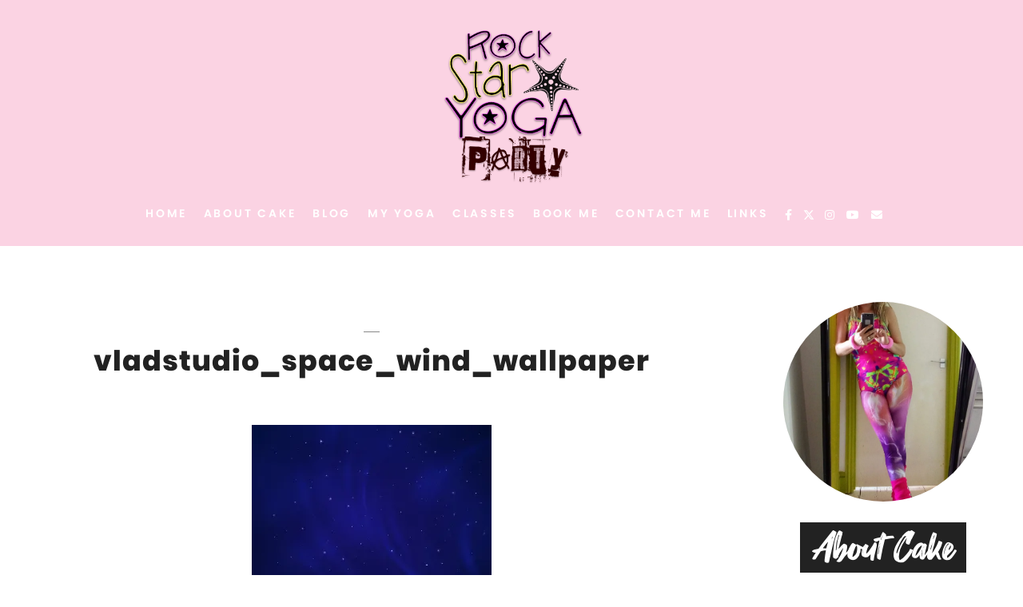

--- FILE ---
content_type: text/html; charset=UTF-8
request_url: https://yogi.party/vladstudio_space_wind_wallpaper/
body_size: 17570
content:
<!doctype html>
<html 
lang="en-GB"> 
<head>
	<meta charset="UTF-8">
	<meta name="viewport" content="width=device-width, initial-scale=1">
	<link rel="profile" href="https://gmpg.org/xfn/11">


<link rel="preload" href="https://yogi.party/wp-content/themes/honey-glow-block/fonts/Poppins/Poppins-Light.woff" as="font" type="font/woff2" crossorigin="anonymous"><link rel="preload" href="https://yogi.party/wp-content/themes/honey-glow-block/fonts/Poppins/Poppins-SemiBold.woff" as="font" type="font/woff2" crossorigin="anonymous"><link rel="preload" href="https://yogi.party/wp-content/themes/honey-glow-block/fonts/Fontjek/Fontjek-RVJ6.woff" as="font" type="font/woff2" crossorigin="anonymous"><title>vladstudio_space_wind_wallpaper &#8211; Yogi Party</title>
<meta name='robots' content='max-image-preview:large' />
<link rel='dns-prefetch' href='//secure.gravatar.com' />
<link rel='dns-prefetch' href='//stats.wp.com' />
<link rel='dns-prefetch' href='//use.fontawesome.com' />
<link rel='dns-prefetch' href='//hcaptcha.com' />
<link rel='dns-prefetch' href='//jetpack.wordpress.com' />
<link rel='dns-prefetch' href='//s0.wp.com' />
<link rel='dns-prefetch' href='//public-api.wordpress.com' />
<link rel='dns-prefetch' href='//0.gravatar.com' />
<link rel='dns-prefetch' href='//1.gravatar.com' />
<link rel='dns-prefetch' href='//2.gravatar.com' />
<link rel='preconnect' href='//i0.wp.com' />
<link rel='preconnect' href='//c0.wp.com' />
<link rel="alternate" type="application/rss+xml" title="Yogi Party &raquo; Feed" href="https://yogi.party/feed/" />
<link rel="alternate" type="application/rss+xml" title="Yogi Party &raquo; Comments Feed" href="https://yogi.party/comments/feed/" />
<link rel="alternate" title="oEmbed (JSON)" type="application/json+oembed" href="https://yogi.party/wp-json/oembed/1.0/embed?url=https%3A%2F%2Fyogi.party%2Fvladstudio_space_wind_wallpaper%2F" />
<link rel="alternate" title="oEmbed (XML)" type="text/xml+oembed" href="https://yogi.party/wp-json/oembed/1.0/embed?url=https%3A%2F%2Fyogi.party%2Fvladstudio_space_wind_wallpaper%2F&#038;format=xml" />
<style id='wp-img-auto-sizes-contain-inline-css' type='text/css'>
img:is([sizes=auto i],[sizes^="auto," i]){contain-intrinsic-size:3000px 1500px}
/*# sourceURL=wp-img-auto-sizes-contain-inline-css */
</style>
<style id='wp-emoji-styles-inline-css' type='text/css'>

	img.wp-smiley, img.emoji {
		display: inline !important;
		border: none !important;
		box-shadow: none !important;
		height: 1em !important;
		width: 1em !important;
		margin: 0 0.07em !important;
		vertical-align: -0.1em !important;
		background: none !important;
		padding: 0 !important;
	}
/*# sourceURL=wp-emoji-styles-inline-css */
</style>
<link rel='stylesheet' id='wp-block-library-css' href='https://c0.wp.com/c/6.9/wp-includes/css/dist/block-library/style.min.css' type='text/css' media='all' />
<style id='wp-block-group-inline-css' type='text/css'>
.wp-block-group{box-sizing:border-box}:where(.wp-block-group.wp-block-group-is-layout-constrained){position:relative}
/*# sourceURL=https://c0.wp.com/c/6.9/wp-includes/blocks/group/style.min.css */
</style>
<style id='wp-block-group-theme-inline-css' type='text/css'>
:where(.wp-block-group.has-background){padding:1.25em 2.375em}
/*# sourceURL=https://c0.wp.com/c/6.9/wp-includes/blocks/group/theme.min.css */
</style>
<style id='wp-block-quote-inline-css' type='text/css'>
.wp-block-quote{box-sizing:border-box;overflow-wrap:break-word}.wp-block-quote.is-large:where(:not(.is-style-plain)),.wp-block-quote.is-style-large:where(:not(.is-style-plain)){margin-bottom:1em;padding:0 1em}.wp-block-quote.is-large:where(:not(.is-style-plain)) p,.wp-block-quote.is-style-large:where(:not(.is-style-plain)) p{font-size:1.5em;font-style:italic;line-height:1.6}.wp-block-quote.is-large:where(:not(.is-style-plain)) cite,.wp-block-quote.is-large:where(:not(.is-style-plain)) footer,.wp-block-quote.is-style-large:where(:not(.is-style-plain)) cite,.wp-block-quote.is-style-large:where(:not(.is-style-plain)) footer{font-size:1.125em;text-align:right}.wp-block-quote>cite{display:block}
/*# sourceURL=https://c0.wp.com/c/6.9/wp-includes/blocks/quote/style.min.css */
</style>
<style id='wp-block-quote-theme-inline-css' type='text/css'>
.wp-block-quote{border-left:.25em solid;margin:0 0 1.75em;padding-left:1em}.wp-block-quote cite,.wp-block-quote footer{color:currentColor;font-size:.8125em;font-style:normal;position:relative}.wp-block-quote:where(.has-text-align-right){border-left:none;border-right:.25em solid;padding-left:0;padding-right:1em}.wp-block-quote:where(.has-text-align-center){border:none;padding-left:0}.wp-block-quote.is-large,.wp-block-quote.is-style-large,.wp-block-quote:where(.is-style-plain){border:none}
/*# sourceURL=https://c0.wp.com/c/6.9/wp-includes/blocks/quote/theme.min.css */
</style>
<style id='global-styles-inline-css' type='text/css'>
:root{--wp--preset--aspect-ratio--square: 1;--wp--preset--aspect-ratio--4-3: 4/3;--wp--preset--aspect-ratio--3-4: 3/4;--wp--preset--aspect-ratio--3-2: 3/2;--wp--preset--aspect-ratio--2-3: 2/3;--wp--preset--aspect-ratio--16-9: 16/9;--wp--preset--aspect-ratio--9-16: 9/16;--wp--preset--color--black: #000000;--wp--preset--color--cyan-bluish-gray: #abb8c3;--wp--preset--color--white: #ffffff;--wp--preset--color--pale-pink: #f78da7;--wp--preset--color--vivid-red: #cf2e2e;--wp--preset--color--luminous-vivid-orange: #ff6900;--wp--preset--color--luminous-vivid-amber: #fcb900;--wp--preset--color--light-green-cyan: #7bdcb5;--wp--preset--color--vivid-green-cyan: #00d084;--wp--preset--color--pale-cyan-blue: #8ed1fc;--wp--preset--color--vivid-cyan-blue: #0693e3;--wp--preset--color--vivid-purple: #9b51e0;--wp--preset--color--theme-pink: var(--primary-color, #F481B2);--wp--preset--color--theme-light-pink: var(--header-color, #fbd3e3);--wp--preset--color--theme-green: var(--accent-color, #719D7C);--wp--preset--color--theme-yellow: #F4CC58;--wp--preset--color--theme-black: #222;--wp--preset--color--theme-gray: #EEE;--wp--preset--gradient--vivid-cyan-blue-to-vivid-purple: linear-gradient(135deg,rgb(6,147,227) 0%,rgb(155,81,224) 100%);--wp--preset--gradient--light-green-cyan-to-vivid-green-cyan: linear-gradient(135deg,rgb(122,220,180) 0%,rgb(0,208,130) 100%);--wp--preset--gradient--luminous-vivid-amber-to-luminous-vivid-orange: linear-gradient(135deg,rgb(252,185,0) 0%,rgb(255,105,0) 100%);--wp--preset--gradient--luminous-vivid-orange-to-vivid-red: linear-gradient(135deg,rgb(255,105,0) 0%,rgb(207,46,46) 100%);--wp--preset--gradient--very-light-gray-to-cyan-bluish-gray: linear-gradient(135deg,rgb(238,238,238) 0%,rgb(169,184,195) 100%);--wp--preset--gradient--cool-to-warm-spectrum: linear-gradient(135deg,rgb(74,234,220) 0%,rgb(151,120,209) 20%,rgb(207,42,186) 40%,rgb(238,44,130) 60%,rgb(251,105,98) 80%,rgb(254,248,76) 100%);--wp--preset--gradient--blush-light-purple: linear-gradient(135deg,rgb(255,206,236) 0%,rgb(152,150,240) 100%);--wp--preset--gradient--blush-bordeaux: linear-gradient(135deg,rgb(254,205,165) 0%,rgb(254,45,45) 50%,rgb(107,0,62) 100%);--wp--preset--gradient--luminous-dusk: linear-gradient(135deg,rgb(255,203,112) 0%,rgb(199,81,192) 50%,rgb(65,88,208) 100%);--wp--preset--gradient--pale-ocean: linear-gradient(135deg,rgb(255,245,203) 0%,rgb(182,227,212) 50%,rgb(51,167,181) 100%);--wp--preset--gradient--electric-grass: linear-gradient(135deg,rgb(202,248,128) 0%,rgb(113,206,126) 100%);--wp--preset--gradient--midnight: linear-gradient(135deg,rgb(2,3,129) 0%,rgb(40,116,252) 100%);--wp--preset--gradient--half-pink: linear-gradient(180deg,var(--primary-color, #F481B2) 50%,#FFF 50%);--wp--preset--gradient--half-light-pink: linear-gradient(180deg,var(--header-color, #fbd3e3) 50%,#FFF 50%);--wp--preset--gradient--half-green: linear-gradient(180deg,var(--accent-color, #719D7C) 50%,#FFF 50%);--wp--preset--gradient--half-yellow: linear-gradient(180deg,#F4CC58 50%,#FFF 50%);--wp--preset--gradient--half-gray: linear-gradient(180deg,#EEE 50%,#FFF 50%);--wp--preset--gradient--bottom-half-gray: linear-gradient(180deg,#FFF 50%,#EEE 50%);--wp--preset--gradient--bottom-half-yellow: linear-gradient(180deg,#FFF 50%,#F4CC58 50%);--wp--preset--gradient--bottom-half-green: linear-gradient(180deg,#FFF 50%,var(--accent-color, #719D7C) 50%);--wp--preset--gradient--bottom-half-light-pink: linear-gradient(180deg,#FFF 50%,var(--header-color, #fbd3e3) 50%);--wp--preset--gradient--bottom-half-pink: linear-gradient(180deg,#FFF 50%,var(--primary-color, #F481B2) 50%);--wp--preset--gradient--left-gray: linear-gradient(90deg,#EEE 33%,#FFF 33%);--wp--preset--gradient--right-gray: linear-gradient(90deg,#FFF 33%,#EEE 33%);--wp--preset--gradient--left-yellow: linear-gradient(90deg,#F4CC58 33%,#FFF 33%);--wp--preset--gradient--right-yellow: linear-gradient(90deg,#FFF 33%,#F4CC58 33%);--wp--preset--gradient--left-green: linear-gradient(90deg,var(--accent-color) 33%,#FFF 33%);--wp--preset--gradient--right-green: linear-gradient(90deg,#FFF 33%,var(--accent-color, #719D7C) 33%);--wp--preset--gradient--left-pink: linear-gradient(90deg,var(--primary-color, #F481B2) 33%,#FFF 33%);--wp--preset--gradient--right-pink: linear-gradient(90deg,#FFF 33%,var(--primary-color, #F481B2) 33%);--wp--preset--gradient--left-light-pink: linear-gradient(90deg,var(--header-color, #fbd3e3) 33%,#FFF 33%);--wp--preset--gradient--right-light-pink: linear-gradient(90deg,#FFF 33%,var(--header-color, #fbd3e3) 33%);--wp--preset--font-size--small: 13px;--wp--preset--font-size--medium: 20px;--wp--preset--font-size--large: 36px;--wp--preset--font-size--x-large: 42px;--wp--preset--spacing--20: 0.44rem;--wp--preset--spacing--30: 0.67rem;--wp--preset--spacing--40: 1rem;--wp--preset--spacing--50: 1.5rem;--wp--preset--spacing--60: 2.25rem;--wp--preset--spacing--70: 3.38rem;--wp--preset--spacing--80: 5.06rem;--wp--preset--shadow--natural: 6px 6px 9px rgba(0, 0, 0, 0.2);--wp--preset--shadow--deep: 12px 12px 50px rgba(0, 0, 0, 0.4);--wp--preset--shadow--sharp: 6px 6px 0px rgba(0, 0, 0, 0.2);--wp--preset--shadow--outlined: 6px 6px 0px -3px rgb(255, 255, 255), 6px 6px rgb(0, 0, 0);--wp--preset--shadow--crisp: 6px 6px 0px rgb(0, 0, 0);}:root { --wp--style--global--content-size: 1000px;--wp--style--global--wide-size: 1000px; }:where(body) { margin: 0; }.wp-site-blocks > .alignleft { float: left; margin-right: 2em; }.wp-site-blocks > .alignright { float: right; margin-left: 2em; }.wp-site-blocks > .aligncenter { justify-content: center; margin-left: auto; margin-right: auto; }:where(.wp-site-blocks) > * { margin-block-start: 24px; margin-block-end: 0; }:where(.wp-site-blocks) > :first-child { margin-block-start: 0; }:where(.wp-site-blocks) > :last-child { margin-block-end: 0; }:root { --wp--style--block-gap: 24px; }:root :where(.is-layout-flow) > :first-child{margin-block-start: 0;}:root :where(.is-layout-flow) > :last-child{margin-block-end: 0;}:root :where(.is-layout-flow) > *{margin-block-start: 24px;margin-block-end: 0;}:root :where(.is-layout-constrained) > :first-child{margin-block-start: 0;}:root :where(.is-layout-constrained) > :last-child{margin-block-end: 0;}:root :where(.is-layout-constrained) > *{margin-block-start: 24px;margin-block-end: 0;}:root :where(.is-layout-flex){gap: 24px;}:root :where(.is-layout-grid){gap: 24px;}.is-layout-flow > .alignleft{float: left;margin-inline-start: 0;margin-inline-end: 2em;}.is-layout-flow > .alignright{float: right;margin-inline-start: 2em;margin-inline-end: 0;}.is-layout-flow > .aligncenter{margin-left: auto !important;margin-right: auto !important;}.is-layout-constrained > .alignleft{float: left;margin-inline-start: 0;margin-inline-end: 2em;}.is-layout-constrained > .alignright{float: right;margin-inline-start: 2em;margin-inline-end: 0;}.is-layout-constrained > .aligncenter{margin-left: auto !important;margin-right: auto !important;}.is-layout-constrained > :where(:not(.alignleft):not(.alignright):not(.alignfull)){max-width: var(--wp--style--global--content-size);margin-left: auto !important;margin-right: auto !important;}.is-layout-constrained > .alignwide{max-width: var(--wp--style--global--wide-size);}body .is-layout-flex{display: flex;}.is-layout-flex{flex-wrap: wrap;align-items: center;}.is-layout-flex > :is(*, div){margin: 0;}body .is-layout-grid{display: grid;}.is-layout-grid > :is(*, div){margin: 0;}body{padding-top: 0px;padding-right: 0px;padding-bottom: 0px;padding-left: 0px;}a:where(:not(.wp-element-button)){text-decoration: underline;}:root :where(.wp-element-button, .wp-block-button__link){background-color: #32373c;border-width: 0;color: #fff;font-family: inherit;font-size: inherit;font-style: inherit;font-weight: inherit;letter-spacing: inherit;line-height: inherit;padding-top: calc(0.667em + 2px);padding-right: calc(1.333em + 2px);padding-bottom: calc(0.667em + 2px);padding-left: calc(1.333em + 2px);text-decoration: none;text-transform: inherit;}.has-black-color{color: var(--wp--preset--color--black) !important;}.has-cyan-bluish-gray-color{color: var(--wp--preset--color--cyan-bluish-gray) !important;}.has-white-color{color: var(--wp--preset--color--white) !important;}.has-pale-pink-color{color: var(--wp--preset--color--pale-pink) !important;}.has-vivid-red-color{color: var(--wp--preset--color--vivid-red) !important;}.has-luminous-vivid-orange-color{color: var(--wp--preset--color--luminous-vivid-orange) !important;}.has-luminous-vivid-amber-color{color: var(--wp--preset--color--luminous-vivid-amber) !important;}.has-light-green-cyan-color{color: var(--wp--preset--color--light-green-cyan) !important;}.has-vivid-green-cyan-color{color: var(--wp--preset--color--vivid-green-cyan) !important;}.has-pale-cyan-blue-color{color: var(--wp--preset--color--pale-cyan-blue) !important;}.has-vivid-cyan-blue-color{color: var(--wp--preset--color--vivid-cyan-blue) !important;}.has-vivid-purple-color{color: var(--wp--preset--color--vivid-purple) !important;}.has-theme-pink-color{color: var(--wp--preset--color--theme-pink) !important;}.has-theme-light-pink-color{color: var(--wp--preset--color--theme-light-pink) !important;}.has-theme-green-color{color: var(--wp--preset--color--theme-green) !important;}.has-theme-yellow-color{color: var(--wp--preset--color--theme-yellow) !important;}.has-theme-black-color{color: var(--wp--preset--color--theme-black) !important;}.has-theme-gray-color{color: var(--wp--preset--color--theme-gray) !important;}.has-black-background-color{background-color: var(--wp--preset--color--black) !important;}.has-cyan-bluish-gray-background-color{background-color: var(--wp--preset--color--cyan-bluish-gray) !important;}.has-white-background-color{background-color: var(--wp--preset--color--white) !important;}.has-pale-pink-background-color{background-color: var(--wp--preset--color--pale-pink) !important;}.has-vivid-red-background-color{background-color: var(--wp--preset--color--vivid-red) !important;}.has-luminous-vivid-orange-background-color{background-color: var(--wp--preset--color--luminous-vivid-orange) !important;}.has-luminous-vivid-amber-background-color{background-color: var(--wp--preset--color--luminous-vivid-amber) !important;}.has-light-green-cyan-background-color{background-color: var(--wp--preset--color--light-green-cyan) !important;}.has-vivid-green-cyan-background-color{background-color: var(--wp--preset--color--vivid-green-cyan) !important;}.has-pale-cyan-blue-background-color{background-color: var(--wp--preset--color--pale-cyan-blue) !important;}.has-vivid-cyan-blue-background-color{background-color: var(--wp--preset--color--vivid-cyan-blue) !important;}.has-vivid-purple-background-color{background-color: var(--wp--preset--color--vivid-purple) !important;}.has-theme-pink-background-color{background-color: var(--wp--preset--color--theme-pink) !important;}.has-theme-light-pink-background-color{background-color: var(--wp--preset--color--theme-light-pink) !important;}.has-theme-green-background-color{background-color: var(--wp--preset--color--theme-green) !important;}.has-theme-yellow-background-color{background-color: var(--wp--preset--color--theme-yellow) !important;}.has-theme-black-background-color{background-color: var(--wp--preset--color--theme-black) !important;}.has-theme-gray-background-color{background-color: var(--wp--preset--color--theme-gray) !important;}.has-black-border-color{border-color: var(--wp--preset--color--black) !important;}.has-cyan-bluish-gray-border-color{border-color: var(--wp--preset--color--cyan-bluish-gray) !important;}.has-white-border-color{border-color: var(--wp--preset--color--white) !important;}.has-pale-pink-border-color{border-color: var(--wp--preset--color--pale-pink) !important;}.has-vivid-red-border-color{border-color: var(--wp--preset--color--vivid-red) !important;}.has-luminous-vivid-orange-border-color{border-color: var(--wp--preset--color--luminous-vivid-orange) !important;}.has-luminous-vivid-amber-border-color{border-color: var(--wp--preset--color--luminous-vivid-amber) !important;}.has-light-green-cyan-border-color{border-color: var(--wp--preset--color--light-green-cyan) !important;}.has-vivid-green-cyan-border-color{border-color: var(--wp--preset--color--vivid-green-cyan) !important;}.has-pale-cyan-blue-border-color{border-color: var(--wp--preset--color--pale-cyan-blue) !important;}.has-vivid-cyan-blue-border-color{border-color: var(--wp--preset--color--vivid-cyan-blue) !important;}.has-vivid-purple-border-color{border-color: var(--wp--preset--color--vivid-purple) !important;}.has-theme-pink-border-color{border-color: var(--wp--preset--color--theme-pink) !important;}.has-theme-light-pink-border-color{border-color: var(--wp--preset--color--theme-light-pink) !important;}.has-theme-green-border-color{border-color: var(--wp--preset--color--theme-green) !important;}.has-theme-yellow-border-color{border-color: var(--wp--preset--color--theme-yellow) !important;}.has-theme-black-border-color{border-color: var(--wp--preset--color--theme-black) !important;}.has-theme-gray-border-color{border-color: var(--wp--preset--color--theme-gray) !important;}.has-vivid-cyan-blue-to-vivid-purple-gradient-background{background: var(--wp--preset--gradient--vivid-cyan-blue-to-vivid-purple) !important;}.has-light-green-cyan-to-vivid-green-cyan-gradient-background{background: var(--wp--preset--gradient--light-green-cyan-to-vivid-green-cyan) !important;}.has-luminous-vivid-amber-to-luminous-vivid-orange-gradient-background{background: var(--wp--preset--gradient--luminous-vivid-amber-to-luminous-vivid-orange) !important;}.has-luminous-vivid-orange-to-vivid-red-gradient-background{background: var(--wp--preset--gradient--luminous-vivid-orange-to-vivid-red) !important;}.has-very-light-gray-to-cyan-bluish-gray-gradient-background{background: var(--wp--preset--gradient--very-light-gray-to-cyan-bluish-gray) !important;}.has-cool-to-warm-spectrum-gradient-background{background: var(--wp--preset--gradient--cool-to-warm-spectrum) !important;}.has-blush-light-purple-gradient-background{background: var(--wp--preset--gradient--blush-light-purple) !important;}.has-blush-bordeaux-gradient-background{background: var(--wp--preset--gradient--blush-bordeaux) !important;}.has-luminous-dusk-gradient-background{background: var(--wp--preset--gradient--luminous-dusk) !important;}.has-pale-ocean-gradient-background{background: var(--wp--preset--gradient--pale-ocean) !important;}.has-electric-grass-gradient-background{background: var(--wp--preset--gradient--electric-grass) !important;}.has-midnight-gradient-background{background: var(--wp--preset--gradient--midnight) !important;}.has-half-pink-gradient-background{background: var(--wp--preset--gradient--half-pink) !important;}.has-half-light-pink-gradient-background{background: var(--wp--preset--gradient--half-light-pink) !important;}.has-half-green-gradient-background{background: var(--wp--preset--gradient--half-green) !important;}.has-half-yellow-gradient-background{background: var(--wp--preset--gradient--half-yellow) !important;}.has-half-gray-gradient-background{background: var(--wp--preset--gradient--half-gray) !important;}.has-bottom-half-gray-gradient-background{background: var(--wp--preset--gradient--bottom-half-gray) !important;}.has-bottom-half-yellow-gradient-background{background: var(--wp--preset--gradient--bottom-half-yellow) !important;}.has-bottom-half-green-gradient-background{background: var(--wp--preset--gradient--bottom-half-green) !important;}.has-bottom-half-light-pink-gradient-background{background: var(--wp--preset--gradient--bottom-half-light-pink) !important;}.has-bottom-half-pink-gradient-background{background: var(--wp--preset--gradient--bottom-half-pink) !important;}.has-left-gray-gradient-background{background: var(--wp--preset--gradient--left-gray) !important;}.has-right-gray-gradient-background{background: var(--wp--preset--gradient--right-gray) !important;}.has-left-yellow-gradient-background{background: var(--wp--preset--gradient--left-yellow) !important;}.has-right-yellow-gradient-background{background: var(--wp--preset--gradient--right-yellow) !important;}.has-left-green-gradient-background{background: var(--wp--preset--gradient--left-green) !important;}.has-right-green-gradient-background{background: var(--wp--preset--gradient--right-green) !important;}.has-left-pink-gradient-background{background: var(--wp--preset--gradient--left-pink) !important;}.has-right-pink-gradient-background{background: var(--wp--preset--gradient--right-pink) !important;}.has-left-light-pink-gradient-background{background: var(--wp--preset--gradient--left-light-pink) !important;}.has-right-light-pink-gradient-background{background: var(--wp--preset--gradient--right-light-pink) !important;}.has-small-font-size{font-size: var(--wp--preset--font-size--small) !important;}.has-medium-font-size{font-size: var(--wp--preset--font-size--medium) !important;}.has-large-font-size{font-size: var(--wp--preset--font-size--large) !important;}.has-x-large-font-size{font-size: var(--wp--preset--font-size--x-large) !important;}
/*# sourceURL=global-styles-inline-css */
</style>

<style id='font-awesome-svg-styles-default-inline-css' type='text/css'>
.svg-inline--fa {
  display: inline-block;
  height: 1em;
  overflow: visible;
  vertical-align: -.125em;
}
/*# sourceURL=font-awesome-svg-styles-default-inline-css */
</style>
<link rel='stylesheet' id='font-awesome-svg-styles-css' href='https://yogi.party/wp-content/uploads/font-awesome/v5.15.4/css/svg-with-js.css' type='text/css' media='all' />
<style id='font-awesome-svg-styles-inline-css' type='text/css'>
   .wp-block-font-awesome-icon svg::before,
   .wp-rich-text-font-awesome-icon svg::before {content: unset;}
/*# sourceURL=font-awesome-svg-styles-inline-css */
</style>
<link rel='stylesheet' id='menu-image-css' href='https://yogi.party/wp-content/plugins/menu-image/includes/css/menu-image.css?ver=3.13' type='text/css' media='all' />
<link rel='stylesheet' id='dashicons-css' href='https://c0.wp.com/c/6.9/wp-includes/css/dashicons.min.css' type='text/css' media='all' />
<link rel='stylesheet' id='little-homepage-blocks-css' href='https://yogi.party/wp-content/plugins/little-homepage-blocks/public/css/little-homepage-blocks-public.css?ver=2.1' type='text/css' media='all' />
<link rel='stylesheet' id='little-widgets-fontawesome-css' href='https://yogi.party/wp-content/plugins/little-homepage-blocks/public/css/font-awesome.css' type='text/css' media='' />
<link rel='stylesheet' id='honey-glow-style-css' href='https://yogi.party/wp-content/themes/honey-glow-block/style.min.css' type='text/css' media='all' />
<link rel='stylesheet' id='font-awesome-official-css' href='https://use.fontawesome.com/releases/v5.15.4/css/all.css' type='text/css' media='all' integrity="sha384-DyZ88mC6Up2uqS4h/KRgHuoeGwBcD4Ng9SiP4dIRy0EXTlnuz47vAwmeGwVChigm" crossorigin="anonymous" />
<link rel='stylesheet' id='ics-calendar-css' href='https://yogi.party/wp-content/plugins/ics-calendar/assets/style.min.css?ver=12.0.3.1' type='text/css' media='all' />
<link rel='stylesheet' id='font-awesome-official-v4shim-css' href='https://use.fontawesome.com/releases/v5.15.4/css/v4-shims.css' type='text/css' media='all' integrity="sha384-Vq76wejb3QJM4nDatBa5rUOve+9gkegsjCebvV/9fvXlGWo4HCMR4cJZjjcF6Viv" crossorigin="anonymous" />
<style id='font-awesome-official-v4shim-inline-css' type='text/css'>
@font-face {
font-family: "FontAwesome";
font-display: block;
src: url("https://use.fontawesome.com/releases/v5.15.4/webfonts/fa-brands-400.eot"),
		url("https://use.fontawesome.com/releases/v5.15.4/webfonts/fa-brands-400.eot?#iefix") format("embedded-opentype"),
		url("https://use.fontawesome.com/releases/v5.15.4/webfonts/fa-brands-400.woff2") format("woff2"),
		url("https://use.fontawesome.com/releases/v5.15.4/webfonts/fa-brands-400.woff") format("woff"),
		url("https://use.fontawesome.com/releases/v5.15.4/webfonts/fa-brands-400.ttf") format("truetype"),
		url("https://use.fontawesome.com/releases/v5.15.4/webfonts/fa-brands-400.svg#fontawesome") format("svg");
}

@font-face {
font-family: "FontAwesome";
font-display: block;
src: url("https://use.fontawesome.com/releases/v5.15.4/webfonts/fa-solid-900.eot"),
		url("https://use.fontawesome.com/releases/v5.15.4/webfonts/fa-solid-900.eot?#iefix") format("embedded-opentype"),
		url("https://use.fontawesome.com/releases/v5.15.4/webfonts/fa-solid-900.woff2") format("woff2"),
		url("https://use.fontawesome.com/releases/v5.15.4/webfonts/fa-solid-900.woff") format("woff"),
		url("https://use.fontawesome.com/releases/v5.15.4/webfonts/fa-solid-900.ttf") format("truetype"),
		url("https://use.fontawesome.com/releases/v5.15.4/webfonts/fa-solid-900.svg#fontawesome") format("svg");
}

@font-face {
font-family: "FontAwesome";
font-display: block;
src: url("https://use.fontawesome.com/releases/v5.15.4/webfonts/fa-regular-400.eot"),
		url("https://use.fontawesome.com/releases/v5.15.4/webfonts/fa-regular-400.eot?#iefix") format("embedded-opentype"),
		url("https://use.fontawesome.com/releases/v5.15.4/webfonts/fa-regular-400.woff2") format("woff2"),
		url("https://use.fontawesome.com/releases/v5.15.4/webfonts/fa-regular-400.woff") format("woff"),
		url("https://use.fontawesome.com/releases/v5.15.4/webfonts/fa-regular-400.ttf") format("truetype"),
		url("https://use.fontawesome.com/releases/v5.15.4/webfonts/fa-regular-400.svg#fontawesome") format("svg");
unicode-range: U+F004-F005,U+F007,U+F017,U+F022,U+F024,U+F02E,U+F03E,U+F044,U+F057-F059,U+F06E,U+F070,U+F075,U+F07B-F07C,U+F080,U+F086,U+F089,U+F094,U+F09D,U+F0A0,U+F0A4-F0A7,U+F0C5,U+F0C7-F0C8,U+F0E0,U+F0EB,U+F0F3,U+F0F8,U+F0FE,U+F111,U+F118-F11A,U+F11C,U+F133,U+F144,U+F146,U+F14A,U+F14D-F14E,U+F150-F152,U+F15B-F15C,U+F164-F165,U+F185-F186,U+F191-F192,U+F1AD,U+F1C1-F1C9,U+F1CD,U+F1D8,U+F1E3,U+F1EA,U+F1F6,U+F1F9,U+F20A,U+F247-F249,U+F24D,U+F254-F25B,U+F25D,U+F267,U+F271-F274,U+F279,U+F28B,U+F28D,U+F2B5-F2B6,U+F2B9,U+F2BB,U+F2BD,U+F2C1-F2C2,U+F2D0,U+F2D2,U+F2DC,U+F2ED,U+F328,U+F358-F35B,U+F3A5,U+F3D1,U+F410,U+F4AD;
}
/*# sourceURL=font-awesome-official-v4shim-inline-css */
</style>
<script type="text/javascript">
/* Wappointment globals */ 
/* <![CDATA[ */ 
var apiWappointment = {"root":"https:\/\/yogi.party\/wp-json\/","resourcesUrl":"https:\/\/yogi.party\/wp-content\/plugins\/wappointment\/dist\/","baseUrl":"https:\/\/yogi.party\/wp-content\/plugins","apiSite":"https:\/\/wappointment.com","version":"2.7.5","allowed":true,"frontPage":"https:\/\/yogi.party\/?wappointment=wappointment","currency":{"code":"GBP","name":"Pound sterling","symbol":"\u00a3","position":2,"decimals_sep":".","thousand_sep":",","format":"[currency][price]"},"methods":[{"key":"onsite","name":"On Site","description":"Customers pay you in person at your business' address or wherever you deliver the service","installed":true,"active":true},{"key":"stripe","name":"Stripe","description":"Customers pay online with their VISA, Mastercard, Amex etc ... in 44 countries and 135 currencies","installed":false,"hideLabel":true,"active":false,"cards":["visa","mastercard","amex"]},{"key":"paypal","name":"Paypal","description":"Customers pay online with their Paypal Account, VISA, Mastercard, Amex etc ... in 25 currencies and 200 countries","installed":false,"hideLabel":true,"active":false,"cards":["visa","mastercard","amex"]},{"key":"woocommerce","name":"WooCommerce","description":"WooCommerce is the most popular ecommerce plugin for WordPress. Already familiar with WooCommerce? Then selling your time with Wappointment and WooCommerce will be really easy.","installed":false,"hideLabel":true,"active":false}],"signature":"\nBooked with https:\/\/wappointment.com","debug":true};
var widgetWappointment = {"colors":{"primary":{"bg":"#855785","text":"#ffffff"},"header":{"bg":"#F5F4F4","text":"#676767","durationbg":"#eeeeee"},"body":{"bg":"#ffffff","text":"#505050","disabled_links":"#cccccc"},"selected_day":{"bg":"#a0a0a0","text":"#ffffff"},"secondary":{"bg":"#f7f7f7","bg_selected":"#949494","text":"#606060","text_selected":"#ffffff"},"form":{"success":"#66c677","error":"#ed7575","payment":"#f7f7f7"},"address":{"bg":"#e6e6e6","text":"#606060"},"confirmation":{"bg":"#82ca9c","text":"#ffffff"}},"general":{"check_header_compact_mode":false,"check_hide_staff_name":false,"when":"When","service":"Service","location":"Where","package":"Package","min":"min","noappointments":"No appointments available"},"button":{"title":"Book now!","check_bold":false,"slide_size":1.3000000000000000444089209850062616169452667236328125,"check_full":true},"staff_selection":{"pickstaff":"Yogi Cake","availabilityfor":"Availability for"},"selection":{"check_viewweek":false,"title":"[total_slots] free slots","timezone":"Timezone: [timezone]","morning":"Morning","afternoon":"Afternoon","evening":"Evening","slots_left":"[slots_left] left"},"form":{"byphone":"By Phone","byzoom":"Video meeting","inperson":"At a Location","fullname":"Name:","email":"Email:","phone":"Phone:","back":"Back","confirm":"Confirm Booking","check_terms":true,"terms":"Please Read my [link]privacy policy[\/link] page","terms_link":"https:\/\/yogi.party\/privacy-terms-conditions\/","byskype":"By Skype","skype":"Skype username:"},"confirmation":{"confirmation":"All Booked! Thank You","when":"When:","service":"Yoga Class, Workshop or Consultation:","duration":"Duration:","pending":"The appointment is pending and should be quickly confirmed","zoom":"The appointment will take place by Video meeting online, the link will show [meeting_link]here[\/meeting_link].","phone":"The appointment will take place over the phone, we will call you on this number:","physical":"The appointment will take place at this address:","savetocal":"Save the Booking to your calendar","skype":"The appointment will take place on Skype, we will call you on this account:"},"view":{"join":"Join Meeting","missing_url":"The meeting room link will appear once it is time to start.","timeleft":"([days_left]d [hours_left]h [minutes_left]m [seconds_left]s)"},"cancel":{"page_title":"Cancel Appointment","title":"Appointment details","confirmed":"Appointment has been cancelled!","confirmation":"Are you sure you want to cancel your appointment?","toolate":"Too late to cancel","button":"Cancel","confirm":"Confirm"},"reschedule":{"page_title":"Reschedule Appointment","title":"Appointment details","toolate":"Too late to reschedule","button":"Reschedule","confirm":"Confirm"},"service_selection":{"select_service":"Pick a service","check_price_right":false,"check_full_width":false},"service_duration":{"select_duration":"Length of session?"},"service_location":{"select_location":"How should we meet?"},"swift_payment":{"onsite_tab":"Please Pay within 24 Hours of Your Booking to avoid cancellation. Payment options will be emailed to you after booking.","onsite_desc":"Please Pay within 24 Hours of Your Booking to avoid cancellation. Kindness Credits are accepted, and 10% Discount is applied for all Yoga, Workshops and Consultations when \u221eKC is used for payment. Other ways to pay will be emailed to you. ","onsite_confirm":"Confirm","check_tos":true,"tos_text":"You Must Read My [linktos]the terms and conditions[\/linktos] and [link]the privacy policy[\/link]","tos_link":"https:\/\/yogi.party\/privacy-terms-conditions\/"},"i18n":{"a_is_video":"Appointment is a Video meeting","a_with_videolink":"Meeting will be accessible from the link below:","a_is_phone":"Appointment over the phone.","a_with_phone":"We will call you on %s","begin_meeting":"Begin meeting","a_is_address":"Appointment is taking place at this address","reschedule":"Reschedule","cancel":"Cancel"}};
/* ]]> */ 
</script>
<link rel="https://api.w.org/" href="https://yogi.party/wp-json/" /><link rel="alternate" title="JSON" type="application/json" href="https://yogi.party/wp-json/wp/v2/media/7124" /><link rel="EditURI" type="application/rsd+xml" title="RSD" href="https://yogi.party/xmlrpc.php?rsd" />

<link rel="canonical" href="https://yogi.party/vladstudio_space_wind_wallpaper/" />
<link rel='shortlink' href='https://yogi.party/?p=7124' />
<noscript><style>.simply-gallery-amp{ display: block !important; }</style></noscript><noscript><style>.sgb-preloader{ display: none !important; }</style></noscript>			<style type="text/css">
								 nav ul li a, nav ul li, .navmenu a, #navmenu a { font-size: 14px !important;} 																			</style>
		<style>
.h-captcha{position:relative;display:block;margin-bottom:2rem;padding:0;clear:both}.h-captcha[data-size="normal"]{width:302px;height:76px}.h-captcha[data-size="compact"]{width:158px;height:138px}.h-captcha[data-size="invisible"]{display:none}.h-captcha iframe{z-index:1}.h-captcha::before{content:"";display:block;position:absolute;top:0;left:0;background:url(https://yogi.party/wp-content/plugins/hcaptcha-for-forms-and-more/assets/images/hcaptcha-div-logo.svg) no-repeat;border:1px solid #fff0;border-radius:4px;box-sizing:border-box}.h-captcha::after{content:"The hCaptcha loading is delayed until user interaction.";font-family:-apple-system,system-ui,BlinkMacSystemFont,"Segoe UI",Roboto,Oxygen,Ubuntu,"Helvetica Neue",Arial,sans-serif;font-size:10px;font-weight:500;position:absolute;top:0;bottom:0;left:0;right:0;box-sizing:border-box;color:#bf1722;opacity:0}.h-captcha:not(:has(iframe))::after{animation:hcap-msg-fade-in .3s ease forwards;animation-delay:2s}.h-captcha:has(iframe)::after{animation:none;opacity:0}@keyframes hcap-msg-fade-in{to{opacity:1}}.h-captcha[data-size="normal"]::before{width:302px;height:76px;background-position:93.8% 28%}.h-captcha[data-size="normal"]::after{width:302px;height:76px;display:flex;flex-wrap:wrap;align-content:center;line-height:normal;padding:0 75px 0 10px}.h-captcha[data-size="compact"]::before{width:158px;height:138px;background-position:49.9% 78.8%}.h-captcha[data-size="compact"]::after{width:158px;height:138px;text-align:center;line-height:normal;padding:24px 10px 10px 10px}.h-captcha[data-theme="light"]::before,body.is-light-theme .h-captcha[data-theme="auto"]::before,.h-captcha[data-theme="auto"]::before{background-color:#fafafa;border:1px solid #e0e0e0}.h-captcha[data-theme="dark"]::before,body.is-dark-theme .h-captcha[data-theme="auto"]::before,html.wp-dark-mode-active .h-captcha[data-theme="auto"]::before,html.drdt-dark-mode .h-captcha[data-theme="auto"]::before{background-image:url(https://yogi.party/wp-content/plugins/hcaptcha-for-forms-and-more/assets/images/hcaptcha-div-logo-white.svg);background-repeat:no-repeat;background-color:#333;border:1px solid #f5f5f5}@media (prefers-color-scheme:dark){.h-captcha[data-theme="auto"]::before{background-image:url(https://yogi.party/wp-content/plugins/hcaptcha-for-forms-and-more/assets/images/hcaptcha-div-logo-white.svg);background-repeat:no-repeat;background-color:#333;border:1px solid #f5f5f5}}.h-captcha[data-theme="custom"]::before{background-color:initial}.h-captcha[data-size="invisible"]::before,.h-captcha[data-size="invisible"]::after{display:none}.h-captcha iframe{position:relative}div[style*="z-index: 2147483647"] div[style*="border-width: 11px"][style*="position: absolute"][style*="pointer-events: none"]{border-style:none}
</style>
<style>
form.contact-form .grunion-field-hcaptcha-wrap.grunion-field-wrap{flex-direction:row!important}form.contact-form .grunion-field-hcaptcha-wrap.grunion-field-wrap .h-captcha,form.wp-block-jetpack-contact-form .grunion-field-wrap .h-captcha{margin-bottom:0}
</style>
	<style>img#wpstats{display:none}</style>
		
<style type="text/css">	.right-dots{top:20%;}.left-dots{top:125%;}html{--aspect-ratio:4 / 4;--featured-aspect-ratio:4 / 2;--default-white:#FFF !important;--default-black:#222222 !important;--primary-color:#f481b2;--accent-color:#891f7f;--header-color:#fbd3e3}#primary-menu > li > a,.site-title a,.social-media-icons a{color:#ffffff}.menu-icon .navicon,.site-header .menu-icon .navicon::after,.site-header .menu-icon .navicon::before{background:#ffffff}.site-footer h4,.site-title{text-transform:uppercase!important}.little-widgets-subscriber-list-section{background-image:visible}#reply-title:before,.cute-top,.little-homepage-container .little-widgets-title:before{background-image:url("data:image/svg+xml, %3Csvg version='1.0' xmlns='http://www.w3.org/2000/svg' width='744.000000pt' height='50.000000pt' viewBox='0 0 744.000000 50.000000' preserveAspectRatio='xMidYMid meet'%3E%3Cg transform='translate(0.000000, 50.000000) scale(0.100000, -0.100000)'%0Afill='%23891f7f' stroke='none'%3E%3Cpath d='M7015 372 c-3 -4 -23 -8 -43 -9 -20 -1 -55 -4 -77 -8 -22 -4 -57 -7%0A-77 -6 -27 0 -38 -4 -38 -14 0 -17 -27 -20 -32 -4 -3 8 -22 8 -73 0 -53 -8%0A-71 -8 -77 2 -5 8 -8 8 -8 1 0 -8 -17 -11 -47 -9 -26 2 -52 1 -57 -3 -6 -3%0A-42 -7 -81 -8 -38 -1 -70 -3 -70 -4 0 -1 -56 -4 -125 -6 -242 -8 -293 -12%0A-301 -26 -7 -10 -12 -11 -29 0 -23 14 -44 16 -35 3 3 -5 0 -13 -6 -17 -6 -3%0A-15 -1 -19 5 -10 17 -43 21 -52 7 -5 -8 -12 -8 -25 0 -10 6 -27 8 -38 4 -11%0A-4 -73 -6 -137 -4 -65 1 -118 -1 -118 -6 0 -4 -9 -6 -21 -3 -12 4 -25 0 -30%0A-8 -8 -12 -11 -12 -18 1 -7 11 -25 14 -73 12 -34 -1 -142 -4 -240 -5 -97 -1%0A-174 -5 -171 -9 2 -5 -1 -8 -6 -8 -6 0 -11 4 -11 8 0 5 -148 9 -330 8 -181 -1%0A-330 -5 -330 -10 0 -4 -8 -5 -17 -1 -14 6 -281 16 -428 16 -5 0 -22 -2 -37 -5%0A-16 -2 -28 -1 -28 2 0 4 -48 7 -107 8 -60 0 -179 3 -265 5 -93 3 -158 1 -158%0A-4 0 -5 -8 -3 -17 4 -11 10 -14 10 -9 1 4 -7 2 -12 -8 -12 -8 0 -18 5 -21 11%0A-5 6 -32 8 -76 4 -50 -5 -69 -3 -69 5 0 9 -3 10 -13 1 -8 -6 -17 -8 -20 -4%0A-10 9 -87 11 -119 2 -15 -4 -30 -4 -33 1 -3 5 -13 9 -23 8 -99 -1 -565 12%0A-570 16 -3 3 -12 0 -20 -7 -12 -10 -16 -9 -20 1 -3 10 -7 10 -18 1 -8 -6 -14%0A-8 -14 -3 0 5 -50 9 -110 10 -61 1 -110 -3 -110 -7 0 -5 -12 -4 -26 1 -14 6%0A-29 8 -33 6 -4 -3 -24 -1 -44 3 -25 6 -37 5 -40 -3 -3 -8 -8 -8 -18 0 -9 7%0A-77 10 -199 9 -102 -1 -193 2 -202 6 -11 6 -18 4 -21 -4 -4 -9 -7 -9 -15 1 -7%0A10 -14 11 -35 1 -15 -7 -34 -8 -44 -4 -21 9 -143 13 -143 4 0 -5 -38 -4 -50 2%0A-7 3 -163 8 -435 13 -126 2 -230 5 -230 6 0 1 -10 3 -22 6 -13 2 -23 0 -23 -5%0A0 -5 -15 -5 -34 -1 -19 4 -37 5 -40 2 -3 -3 -20 -5 -38 -6 -21 -1 -32 -6 -30%0A-13 1 -7 -4 -13 -12 -13 -32 0 -28 -73 6 -105 14 -12 35 -21 48 -20 14 1 33%0A-2 44 -7 13 -7 21 -6 26 2 4 7 13 9 21 5 7 -5 85 -9 173 -10 89 -1 185 -5 213%0A-9 41 -6 53 -4 53 6 0 9 3 9 8 2 5 -7 54 -11 147 -10 77 1 166 -1 197 -4 32%0A-4 62 -2 67 3 5 5 17 4 29 -2 14 -8 23 -8 27 -1 4 6 15 8 26 5 33 -11 163 -13%0A181 -4 10 6 19 5 23 -1 3 -5 51 -9 106 -8 55 0 103 -2 106 -6 3 -3 13 -1 20 6%0A9 7 17 8 21 2 9 -11 273 -14 266 -2 -3 4 0 8 5 8 6 0 11 -4 11 -9 0 -5 77 -10%0A178 -10 97 -1 202 -2 232 -3 30 -1 70 2 89 6 18 5 31 4 28 0 -3 -5 72 -11 166%0A-12 95 -2 181 -4 192 -5 11 0 32 2 48 6 15 4 27 4 27 0 0 -5 87 -9 193 -11%0A207 -3 454 -9 580 -15 60 -3 82 -1 94 11 12 12 16 13 23 2 9 -15 217 -22 226%0A-8 3 5 11 5 18 -1 7 -6 80 -9 179 -7 98 1 168 -2 170 -7 2 -6 11 -6 23 1 15 8%0A24 8 32 0 9 -9 12 -9 12 1 0 9 8 11 22 8 12 -3 30 -1 41 5 16 8 19 8 14 -5 -5%0A-13 -1 -14 23 -7 16 4 30 7 32 6 11 -9 68 -14 63 -6 -3 6 -2 10 4 10 5 0 11%0A-5 13 -11 3 -9 10 -9 26 0 15 8 28 9 41 2 10 -6 21 -8 24 -5 7 7 110 13 121 6%0A13 -7 69 -10 81 -3 19 10 35 9 35 -2 0 -8 3 -8 11 0 6 6 23 8 44 3 19 -4 37%0A-5 40 -2 3 4 113 8 243 10 344 4 473 8 507 15 68 14 114 17 120 8 8 -13 127%0A-2 137 12 4 7 11 7 21 -1 11 -9 22 -10 42 -2 17 7 39 7 60 1 19 -5 37 -6 40%0A-3 4 4 45 7 91 8 51 0 89 5 96 12 14 14 62 16 53 3 -3 -6 6 -6 25 -1 17 5 38%0A6 47 3 10 -4 14 -2 10 4 -11 17 11 20 65 9 35 -7 51 -7 56 1 4 6 30 11 57 11%0A104 1 166 8 174 20 4 7 22 11 42 9 19 -1 40 3 47 10 27 27 27 127 -1 121 -7%0A-1 -22 3 -33 10 -12 6 -25 8 -29 4z'/%3E%3C/g%3E%3C/svg%3E%0A")}.entry-content figure:not(.wp-block-gallery),.entry-content img,figcaption{display:block !important;margin:0 auto !important;float:none !important}.site-footer {background-color: !important;}
</style>

<style type="text/css">

img, .lazyload {opacity:1;}

</style>

<meta name="description" content="Rock Star Yoga Party" />
		<style type="text/css">
					.site-title,
			.site-description {
				position: absolute;
				clip: rect(1px, 1px, 1px, 1px);
			}
				</style>
		<link rel="icon" href="https://i0.wp.com/yogi.party/wp-content/uploads/2022/12/cropped-Rockstar-Logo-Round-White.png?fit=32%2C32&#038;ssl=1" sizes="32x32" />
<link rel="icon" href="https://i0.wp.com/yogi.party/wp-content/uploads/2022/12/cropped-Rockstar-Logo-Round-White.png?fit=192%2C192&#038;ssl=1" sizes="192x192" />
<link rel="apple-touch-icon" href="https://i0.wp.com/yogi.party/wp-content/uploads/2022/12/cropped-Rockstar-Logo-Round-White.png?fit=180%2C180&#038;ssl=1" />
<meta name="msapplication-TileImage" content="https://i0.wp.com/yogi.party/wp-content/uploads/2022/12/cropped-Rockstar-Logo-Round-White.png?fit=270%2C270&#038;ssl=1" />







</head>
<body
class="attachment wp-singular attachment-template-default single single-attachment postid-7124 attachmentid-7124 attachment-jpeg wp-custom-logo wp-embed-responsive wp-theme-honey-glow-block"> 

<div id="full-screen-search">
	<button type="button" class="close" id="full-screen-search-close">X</button> 
	<form role="search" method="get" action="https://yogi.party/" id="full-screen-search-form">
		<div id="full-screen-search-container">
			<input type="text" name="s" placeholder="Search!" id="full-screen-search-input" />
		</div>
	</form>
</div>

		<div id="page" class="site">
			<div class="nonslanty-background">
		</div>
			<a class="skip-link screen-reader-text" href="#content">Skip to content			</a> 
<div class="header-wrapper">

    <header id="masthead" class="site-header sticky">
        
        <div class="container-centered">
            
                <div class="site-branding">

                    
                        
                        <a class="custom-logo-link" href="https://yogi.party/"><img class="custom-logo" src="https://i0.wp.com/yogi.party/wp-content/uploads/2019/06/cropped-Rockstar-Logo-Large-3.png?fit=597%2C628&ssl=1" alt="site-logo"></a>

                        
                        
                        <h1 class="site-title">
                            <a href="https://yogi.party/" rel="home">
                                Yogi Party                            </a>
                        </h1>
                        
                        <p class="site-description">
                            Rock Star Yoga Party                        </p>

                        
                </div>

                <!-- Mobile stuff -->

                <input class="menu-btn" type="checkbox" id="menu-btn" />
                <label class="menu-icon" for="menu-btn"><span class="navicon"></span></label>

                <div class="mobile-menu">
                    <div class="menu-main-menu-container"><ul id="primary-menu" class="menu"><li id="menu-item-8359" class="menu-item menu-item-type-post_type menu-item-object-page menu-item-home menu-item-8359"><a href="https://yogi.party/">Home</a></li>
<li id="menu-item-1533" class="menu-item menu-item-type-post_type menu-item-object-page menu-item-has-children menu-item-1533"><a href="https://yogi.party/about-cake/">About Cake</a>
<ul class="sub-menu">
	<li id="menu-item-1535" class="menu-item menu-item-type-post_type menu-item-object-page menu-item-1535"><a href="https://yogi.party/skills/">Skills</a></li>
	<li id="menu-item-1536" class="menu-item menu-item-type-post_type menu-item-object-page menu-item-1536"><a href="https://yogi.party/portfolio/">Portfolio</a></li>
</ul>
</li>
<li id="menu-item-8823" class="menu-item menu-item-type-post_type menu-item-object-page current_page_parent menu-item-8823"><a href="https://yogi.party/blog/">Blog</a></li>
<li id="menu-item-7744" class="menu-item menu-item-type-custom menu-item-object-custom menu-item-has-children menu-item-7744"><a>My Yoga</a>
<ul class="sub-menu">
	<li id="menu-item-8688" class="menu-item menu-item-type-post_type menu-item-object-page menu-item-8688"><a href="https://yogi.party/yoga-styles/">Yoga Styles</a></li>
	<li id="menu-item-8665" class="menu-item menu-item-type-post_type menu-item-object-page menu-item-8665"><a href="https://yogi.party/info-and-faqs/">Yoga Info and FAQ’s</a></li>
	<li id="menu-item-8229" class="menu-item menu-item-type-post_type menu-item-object-page menu-item-8229"><a href="https://yogi.party/calendar/">Calendar</a></li>
</ul>
</li>
<li id="menu-item-9538" class="menu-item menu-item-type-post_type menu-item-object-page menu-item-has-children menu-item-9538"><a href="https://yogi.party/classes/">Classes</a>
<ul class="sub-menu">
	<li id="menu-item-9543" class="menu-item menu-item-type-custom menu-item-object-custom menu-item-9543"><a target="_blank" href="https://2see.icu/" class="menu-image-title-below menu-image-not-hovered"><img width="1264" height="218" src="https://yogi.party/wp-content/uploads/2022/06/2see-ICU-logo-2.png" class="menu-image menu-image-title-below" alt="" decoding="async" fetchpriority="high" /><span class="menu-image-title-below menu-image-title">Pay for Yoga</span></a></li>
</ul>
</li>
<li id="menu-item-9365" class="menu-item menu-item-type-post_type menu-item-object-page menu-item-has-children menu-item-9365"><a href="https://yogi.party/book-me/">Book Me</a>
<ul class="sub-menu">
	<li id="menu-item-8802" class="menu-item menu-item-type-post_type menu-item-object-page menu-item-8802"><a href="https://yogi.party/prices/">Prices</a></li>
</ul>
</li>
<li id="menu-item-1537" class="menu-item menu-item-type-post_type menu-item-object-page menu-item-1537"><a href="https://yogi.party/contact-me/">Contact Me</a></li>
<li id="menu-item-7830" class="menu-item menu-item-type-custom menu-item-object-custom menu-item-has-children menu-item-7830"><a>Links</a>
<ul class="sub-menu">
	<li id="menu-item-7817" class="menu-item menu-item-type-custom menu-item-object-custom menu-item-7817"><a target="_blank" href="http://www.artyd2.com/" class="menu-image-title-after menu-image-hovered"><span class='menu-image-hover-wrapper'><img width="48" height="17" src="https://yogi.party/wp-content/uploads/2020/03/ARTYD2-LOGO-PINK-48x17.jpg" class="menu-image menu-image-title-after" alt="" decoding="async" /><img width="48" height="17" src="https://yogi.party/wp-content/uploads/2020/03/ARTYD2-LOGO-PINK-48x17.jpg" class="hovered-image menu-image-title-after" alt="" style="margin-left: -48px;" decoding="async" /></span><span class="menu-image-title-after menu-image-title">ArtyD2</span></a></li>
	<li id="menu-item-8391" class="menu-item menu-item-type-custom menu-item-object-custom menu-item-8391"><a target="_blank" href="https://c8ke.studio/" class="menu-image-title-after menu-image-not-hovered"><img width="48" height="48" src="https://yogi.party/wp-content/uploads/2022/04/C8ke-Logo-48x48.png" class="menu-image menu-image-title-after" alt="" decoding="async" /><span class="menu-image-title-after menu-image-title">C8ke Studio</span></a></li>
	<li id="menu-item-7818" class="menu-item menu-item-type-custom menu-item-object-custom menu-item-7818"><a target="_blank" href="http://spacecake.party/" class="menu-image-title-after menu-image-hovered"><span class='menu-image-hover-wrapper'><img width="48" height="38" src="https://yogi.party/wp-content/uploads/2020/03/Space-Cake-48x38.jpg" class="menu-image menu-image-title-after" alt="" decoding="async" /><img width="48" height="38" src="https://yogi.party/wp-content/uploads/2020/03/Space-Cake-48x38.jpg" class="hovered-image menu-image-title-after" alt="" style="margin-left: -48px;" decoding="async" /></span><span class="menu-image-title-after menu-image-title">Space Cake</span></a></li>
	<li id="menu-item-7825" class="menu-item menu-item-type-custom menu-item-object-custom menu-item-7825"><a target="_blank" href="https://www.facebook.com/TheYogiParty" class="menu-image-title-after menu-image-hovered"><span class='menu-image-hover-wrapper'><img width="24" height="24" src="https://yogi.party/wp-content/uploads/2020/03/facebook-icon-24x24.png" class="menu-image menu-image-title-after" alt="" decoding="async" /><img width="24" height="24" src="https://yogi.party/wp-content/uploads/2020/03/facebook-icon-24x24.png" class="hovered-image menu-image-title-after" alt="" style="margin-left: -24px;" decoding="async" /></span><span class="menu-image-title-after menu-image-title">Facebook</span></a></li>
	<li id="menu-item-7590" class="menu-item menu-item-type-custom menu-item-object-custom menu-item-7590"><a target="_blank" href="https://www.instagram.com/c8kestudio/" class="menu-image-title-after menu-image-hovered"><span class='menu-image-hover-wrapper'><img width="24" height="24" src="https://yogi.party/wp-content/uploads/2020/03/instagram-icon-24x24.png" class="menu-image menu-image-title-after" alt="" decoding="async" /><img width="24" height="24" src="https://yogi.party/wp-content/uploads/2020/03/instagram-icon-24x24.png" class="hovered-image menu-image-title-after" alt="" style="margin-left: -24px;" decoding="async" /></span><span class="menu-image-title-after menu-image-title">Instagram</span></a></li>
</ul>
</li>
</ul></div>
                        <ul class='social-media-icons'>                    <li>
                        <a class="facebook" target="_blank" href="https://www.facebook.com/TruckaCake/">
                            <i class="fa fa-facebook" title="facebook icon"></i>
                        </a>
                    </li>
                                    <li>
                        <a class="twitter" target="_blank" href="https://twitter.com/C8keStudio">
                            <i class="fa fa-twitter" title="twitter icon"></i>
                        </a>
                    </li>
                                    <li>
                        <a class="instagram" target="_blank" href="https://www.instagram.com/truckacake/">
                            <i class="fa fa-instagram" title="instagram icon"></i>
                        </a>
                    </li>
                                    <li>
                        <a class="youtube" target="_blank" href="https://www.youtube.com/@TruckaCake">
                            <i class="fa fa-youtube" title="youtube icon"></i>
                        </a>
                    </li>
                                    <li>
                        <a class="email" target="_blank" href="mailto:c&#97;&#107;e&#64;&#121;o&#103;i&#46;p&#97;rt&#121;">
                            <i class="fa fa-envelope" title="email icon"></i>
                        </a>
                    </li>
                       </ul>                </div>

                
                <nav id="site-navigation" class="main-navigation">

                    <div class="menu-main-menu-container"><ul id="primary-menu" class="menu"><li class="menu-item menu-item-type-post_type menu-item-object-page menu-item-home menu-item-8359"><a href="https://yogi.party/">Home</a></li>
<li class="menu-item menu-item-type-post_type menu-item-object-page menu-item-has-children menu-item-1533"><a href="https://yogi.party/about-cake/">About Cake</a>
<ul class="sub-menu">
	<li class="menu-item menu-item-type-post_type menu-item-object-page menu-item-1535"><a href="https://yogi.party/skills/">Skills</a></li>
	<li class="menu-item menu-item-type-post_type menu-item-object-page menu-item-1536"><a href="https://yogi.party/portfolio/">Portfolio</a></li>
</ul>
</li>
<li class="menu-item menu-item-type-post_type menu-item-object-page current_page_parent menu-item-8823"><a href="https://yogi.party/blog/">Blog</a></li>
<li class="menu-item menu-item-type-custom menu-item-object-custom menu-item-has-children menu-item-7744"><a>My Yoga</a>
<ul class="sub-menu">
	<li class="menu-item menu-item-type-post_type menu-item-object-page menu-item-8688"><a href="https://yogi.party/yoga-styles/">Yoga Styles</a></li>
	<li class="menu-item menu-item-type-post_type menu-item-object-page menu-item-8665"><a href="https://yogi.party/info-and-faqs/">Yoga Info and FAQ’s</a></li>
	<li class="menu-item menu-item-type-post_type menu-item-object-page menu-item-8229"><a href="https://yogi.party/calendar/">Calendar</a></li>
</ul>
</li>
<li class="menu-item menu-item-type-post_type menu-item-object-page menu-item-has-children menu-item-9538"><a href="https://yogi.party/classes/">Classes</a>
<ul class="sub-menu">
	<li class="menu-item menu-item-type-custom menu-item-object-custom menu-item-9543"><a target="_blank" href="https://2see.icu/" class="menu-image-title-below menu-image-not-hovered"><img width="1264" height="218" src="https://yogi.party/wp-content/uploads/2022/06/2see-ICU-logo-2.png" class="menu-image menu-image-title-below" alt="" decoding="async" /><span class="menu-image-title-below menu-image-title">Pay for Yoga</span></a></li>
</ul>
</li>
<li class="menu-item menu-item-type-post_type menu-item-object-page menu-item-has-children menu-item-9365"><a href="https://yogi.party/book-me/">Book Me</a>
<ul class="sub-menu">
	<li class="menu-item menu-item-type-post_type menu-item-object-page menu-item-8802"><a href="https://yogi.party/prices/">Prices</a></li>
</ul>
</li>
<li class="menu-item menu-item-type-post_type menu-item-object-page menu-item-1537"><a href="https://yogi.party/contact-me/">Contact Me</a></li>
<li class="menu-item menu-item-type-custom menu-item-object-custom menu-item-has-children menu-item-7830"><a>Links</a>
<ul class="sub-menu">
	<li class="menu-item menu-item-type-custom menu-item-object-custom menu-item-7817"><a target="_blank" href="http://www.artyd2.com/" class="menu-image-title-after menu-image-hovered"><span class='menu-image-hover-wrapper'><img width="48" height="17" src="https://yogi.party/wp-content/uploads/2020/03/ARTYD2-LOGO-PINK-48x17.jpg" class="menu-image menu-image-title-after" alt="" decoding="async" /><img width="48" height="17" src="https://yogi.party/wp-content/uploads/2020/03/ARTYD2-LOGO-PINK-48x17.jpg" class="hovered-image menu-image-title-after" alt="" style="margin-left: -48px;" decoding="async" /></span><span class="menu-image-title-after menu-image-title">ArtyD2</span></a></li>
	<li class="menu-item menu-item-type-custom menu-item-object-custom menu-item-8391"><a target="_blank" href="https://c8ke.studio/" class="menu-image-title-after menu-image-not-hovered"><img width="48" height="48" src="https://yogi.party/wp-content/uploads/2022/04/C8ke-Logo-48x48.png" class="menu-image menu-image-title-after" alt="" decoding="async" /><span class="menu-image-title-after menu-image-title">C8ke Studio</span></a></li>
	<li class="menu-item menu-item-type-custom menu-item-object-custom menu-item-7818"><a target="_blank" href="http://spacecake.party/" class="menu-image-title-after menu-image-hovered"><span class='menu-image-hover-wrapper'><img width="48" height="38" src="https://yogi.party/wp-content/uploads/2020/03/Space-Cake-48x38.jpg" class="menu-image menu-image-title-after" alt="" decoding="async" /><img width="48" height="38" src="https://yogi.party/wp-content/uploads/2020/03/Space-Cake-48x38.jpg" class="hovered-image menu-image-title-after" alt="" style="margin-left: -48px;" decoding="async" /></span><span class="menu-image-title-after menu-image-title">Space Cake</span></a></li>
	<li class="menu-item menu-item-type-custom menu-item-object-custom menu-item-7825"><a target="_blank" href="https://www.facebook.com/TheYogiParty" class="menu-image-title-after menu-image-hovered"><span class='menu-image-hover-wrapper'><img width="24" height="24" src="https://yogi.party/wp-content/uploads/2020/03/facebook-icon-24x24.png" class="menu-image menu-image-title-after" alt="" decoding="async" /><img width="24" height="24" src="https://yogi.party/wp-content/uploads/2020/03/facebook-icon-24x24.png" class="hovered-image menu-image-title-after" alt="" style="margin-left: -24px;" decoding="async" /></span><span class="menu-image-title-after menu-image-title">Facebook</span></a></li>
	<li class="menu-item menu-item-type-custom menu-item-object-custom menu-item-7590"><a target="_blank" href="https://www.instagram.com/c8kestudio/" class="menu-image-title-after menu-image-hovered"><span class='menu-image-hover-wrapper'><img width="24" height="24" src="https://yogi.party/wp-content/uploads/2020/03/instagram-icon-24x24.png" class="menu-image menu-image-title-after" alt="" decoding="async" /><img width="24" height="24" src="https://yogi.party/wp-content/uploads/2020/03/instagram-icon-24x24.png" class="hovered-image menu-image-title-after" alt="" style="margin-left: -24px;" decoding="async" /></span><span class="menu-image-title-after menu-image-title">Instagram</span></a></li>
</ul>
</li>
</ul></div>
                        <ul class='social-media-icons'>                    <li>
                        <a class="facebook" target="_blank" href="https://www.facebook.com/TruckaCake/">
                            <i class="fa fa-facebook" title="facebook icon"></i>
                        </a>
                    </li>
                                    <li>
                        <a class="twitter" target="_blank" href="https://twitter.com/C8keStudio">
                            <i class="fa fa-twitter" title="twitter icon"></i>
                        </a>
                    </li>
                                    <li>
                        <a class="instagram" target="_blank" href="https://www.instagram.com/truckacake/">
                            <i class="fa fa-instagram" title="instagram icon"></i>
                        </a>
                    </li>
                                    <li>
                        <a class="youtube" target="_blank" href="https://www.youtube.com/@TruckaCake">
                            <i class="fa fa-youtube" title="youtube icon"></i>
                        </a>
                    </li>
                                    <li>
                        <a class="email" target="_blank" href="mailto:c&#97;k&#101;&#64;&#121;&#111;&#103;i.pa&#114;ty">
                            <i class="fa fa-envelope" title="email icon"></i>
                        </a>
                    </li>
                       </ul>
                </nav>

                
            </div>
            <!-- #site-navigation -->
    </header>
    <!-- #masthead -->
    </div>
<div id="primary" class="content-area sidebar-right">

	<main id="main" class="site-main">
	
		<style type="text/css"> .star-rating { display: none !important; } </style>

	
		
<article id="post-7124" class="post-7124 attachment type-attachment status-inherit hentry">


	<header class="entry-header">
	
			<div class="entry-meta">
	
		
		<span class="byline">
		  		
		</span>
	
	</div><!-- .entry-meta -->
			
		<h1 class="entry-title">vladstudio_space_wind_wallpaper</h1>
	</header><!-- .entry-header -->
	
	
	
	
	
	<div class="entry-content little-homepage-container">
		<p class="attachment"><a href="https://i0.wp.com/yogi.party/wp-content/uploads/2019/06/vladstudio_space_wind_wallpaper.jpg?ssl=1"><img decoding="async" width="300" height="188" src="https://i0.wp.com/yogi.party/wp-content/uploads/2019/06/vladstudio_space_wind_wallpaper.jpg?fit=300%2C188&amp;ssl=1" class="attachment-medium size-medium" alt="" srcset="https://i0.wp.com/yogi.party/wp-content/uploads/2019/06/vladstudio_space_wind_wallpaper.jpg?w=1680&amp;ssl=1 1680w, https://i0.wp.com/yogi.party/wp-content/uploads/2019/06/vladstudio_space_wind_wallpaper.jpg?resize=600%2C375&amp;ssl=1 600w, https://i0.wp.com/yogi.party/wp-content/uploads/2019/06/vladstudio_space_wind_wallpaper.jpg?resize=300%2C188&amp;ssl=1 300w, https://i0.wp.com/yogi.party/wp-content/uploads/2019/06/vladstudio_space_wind_wallpaper.jpg?resize=768%2C480&amp;ssl=1 768w, https://i0.wp.com/yogi.party/wp-content/uploads/2019/06/vladstudio_space_wind_wallpaper.jpg?resize=1024%2C640&amp;ssl=1 1024w, https://i0.wp.com/yogi.party/wp-content/uploads/2019/06/vladstudio_space_wind_wallpaper.jpg?resize=400%2C250&amp;ssl=1 400w, https://i0.wp.com/yogi.party/wp-content/uploads/2019/06/vladstudio_space_wind_wallpaper.jpg?resize=1080%2C675&amp;ssl=1 1080w" sizes="(max-width: 300px) 100vw, 300px" /></a></p>
		
		
		
	</div><!-- .entry-content -->

	<footer class="entry-footer">
	<div class="flex-footer-container">
				<div class="social-left">
		SHARE THIS		<div class="social-box"><div class="social-btn"><a class="col-1 sbtn s-twitter" href="https://twitter.com/intent/tweet?text=vladstudio_space_wind_wallpaper&#038;url=https%3A%2F%2Fyogi.party%2Fvladstudio_space_wind_wallpaper%2F" target="_blank" rel="nofollow"><i class="fa fa-twitter"></i></a><a class="col-1 sbtn s-facebook" href="https://www.facebook.com/sharer/sharer.php?u=https%3A%2F%2Fyogi.party%2Fvladstudio_space_wind_wallpaper%2F" target="_blank" rel="nofollow"><i class="fa fa-facebook"></i></a><a class="col-2 sbtn s-pinterest" href="https://pinterest.com/pin/create/button/?url=https%3A%2F%2Fyogi.party%2Fvladstudio_space_wind_wallpaper%2F&#038;media=&#038;description=vladstudio_space_wind_wallpaper" data-pin-custom="true" target="_blank" rel="nofollow"><i class="fa fa-pinterest"></i></a><a class="col-2 sbtn s-linkedin" href="https://www.linkedin.com/shareArticle?mini=true&#038;url=https%3A%2F%2Fyogi.party%2Fvladstudio_space_wind_wallpaper%2F&#038;title=vladstudio_space_wind_wallpaper" target="_blank" rel="nofollow"><i class="fa fa-linkedin"></i></a></div></div>		</div>
								
			
								
		</div>
		
		
	<div class="author-container">
			<img class="author-image lazyload" src="https://yogi.party/wp-content/uploads/2022/03/yogi-party-scaled-e1647275439974.jpg" alt="About Cake">
		<div class="author-title-excerpt">
		<h3 class="author-name">About Cake</h3>
		<p>Cake is an Adventurous Self Employed Freelancer who loves Art, Colour, Travel and A Good Party :) Follow me on Fedbook or Instagram and share my stuff if you see something you like! I also Teach Web Design, Wordpress, ESOL, Sewing and Digital Media Arts</p>
			<ul class='social-media-icons'>                    <li>
                        <a class="facebook" target="_blank" href="https://www.facebook.com/TruckaCake/">
                            <i class="fa fa-facebook" title="facebook icon"></i>
                        </a>
                    </li>
                                    <li>
                        <a class="twitter" target="_blank" href="https://twitter.com/C8keStudio">
                            <i class="fa fa-twitter" title="twitter icon"></i>
                        </a>
                    </li>
                                    <li>
                        <a class="instagram" target="_blank" href="https://www.instagram.com/truckacake/">
                            <i class="fa fa-instagram" title="instagram icon"></i>
                        </a>
                    </li>
                                    <li>
                        <a class="youtube" target="_blank" href="https://www.youtube.com/@TruckaCake">
                            <i class="fa fa-youtube" title="youtube icon"></i>
                        </a>
                    </li>
                                    <li>
                        <a class="email" target="_blank" href="mailto:c&#97;&#107;e&#64;yo&#103;i&#46;&#112;&#97;&#114;t&#121;">
                            <i class="fa fa-envelope" title="email icon"></i>
                        </a>
                    </li>
                       </ul>		</div>
	</div>
	
	
	
		
	</footer><!-- .entry-footer -->
</article><!-- #post-7124 -->

	<nav class="navigation post-navigation" aria-label="Posts">
		<h2 class="screen-reader-text">Post navigation</h2>
		<div class="nav-links"><div class="nav-previous"><a href="https://yogi.party/vladstudio_space_wind_wallpaper/" rel="prev">vladstudio_space_wind_wallpaper</a></div></div>
	</nav>		
	</main><!-- #main -->
	
		

	<aside id="secondary" class="widget-area">
	
		<section id="block-1" class="widget widget_block">
<div class="little-widget little-widget_widget_little_widgets_profile ">

			<div class="little-widgets-section little_widgets-profile-section " >

										<div class="little-widgets-profile">

												<div class="little-widgets-card">

															<div class="little-widgets-profile-img">
									<img decoding="async" class="lazyload" src="https://i0.wp.com/yogi.party/wp-content/uploads/2022/03/yogi-party-scaled-e1647275439974.jpg?fit=701%2C1024&ssl=1" alt="About Cake" />
								</div>
								
								

														<div class="little-profile-content little-widgets-card-content">

															<h4 class="little-widgets-profile-title" >About Cake</h4>
							
															<h6 class="little-widgets-profile-sub-title" >Cake, Yogi and Teacher</h6>
							
															<div class="little-widgets-profile-excerpt" ><p>Cake is an Adventurous Self Employed Freelancer who loves Art, Colour, Travel and A Good Party :) <br />
<br />
Follow me on Fedbook or Instagram and share my stuff if you see something you like!<br />
<br />
I also Teach Web Design, Wordpress, ESOL, Sewing and Digital Media Arts</p></div>
							
							
							<ul class="little-widgets-social-icons">


								
									
										
										<li><a href="https://www.instagram.com/yogi.party/" target="_blank" aria-label="https://www.instagram.com/yogi.party/"><i class="fa"></i></a></li>

									
								
									
										
										<li><a href="https://twitter.com/C8keStudio" target="_blank" aria-label="https://twitter.com/C8keStudio"><i class="fa"></i></a></li>

									
								
									
										
										<li><a href="https://www.facebook.com/TheYogiParty/" target="_blank" aria-label="https://www.facebook.com/TheYogiParty/"><i class="fa"></i></a></li>

									
								
									
										
										<li><a href="mailto:cake@yogi.party" target="_blank" aria-label="cake@yogi.party"><i class="fa"></i></a></li>

									
								
							</ul>

							
														</div>

												</div>

										</div>

						</div>
</div></section><section id="block-3" class="widget widget_block">
<div id="little_subscriber_list_block_class" class="little-widget little-widget_widget_little_subscriber_list_widget_class ">
	
		 <style type="text/css">
		.little-widgets-subscriber-list-section {background-color: #f4cc58 !important;}
		.little-widgets-subscriber-list-section h4, .little-widgets-subscriber-list-section h2, .little-widgets-subscriber-list-section p, .disclaimer, .disclaimer a {color: #000000 !important;}
		</style>
		
		
		 <div class="little-widgets little-widgets-subscriber-list-section">
		 
		<div class="subscriber-container">
		<h4 class="little-widgets-default-title">New Stuff</h4>

		<div class="textwidget"><p>Subscribe to hear about future Classes and Courses</p></div></div>
 
	

	<div id="little_subscriber_list" class="little-subscriber-list little-subscriber-list-widget little-subscriber-list-widget-worldwide">
		
			<script>
function solveMath() {
    var x = document.getElementById('robot2');
    if (x.style.display === 'none') {
        x.style.display = 'block';
    } else {
        x.style.display = 'none';
    }
}
</script>

			
		<form name="little_subscriber_list" method="post" action="https://yogi.party/">

	
			<input name="FNAME" id="little-subscriber-list-name-widget" type="text" class="little-subscriber-list-name little-subscriber-list-input little-subscriber-list-widget-worldwide little-subscriber-list-name-widget little-subscriber-list-name-input little-subscriber-list-name-input-widget " title="Name" placeholder="Your Name" />

			<input name="EMAIL" id="little-subscriber-list-email-widget" type="text" class="little-subscriber-list-email little-subscriber-list-input little-subscriber-list-widget-worldwide little-subscriber-list-email-widget little-subscriber-list-email-input little-subscriber-list-email-input-widget" title="Email" placeholder="Your Email" onfocus='solveMath()' />

						
			<label id='robot2' for='message_human' style='display:none;background:#FFF;color:#AAA;padding:0 5px;height:100%;margin:0 auto;text-align:center;font-size:.9em;'>Human Verification<span>*</span> <input type='text' style='width: 30px;background:#f1f1f1;' name='message_human'> + 3 = 9</label>


			<input type="hidden" name="little_subscriber_action" value="1" />

			<input name="subscribe" type="submit" value="Lets Go!" class="little-subscriber-list-submit little-subscriber-list-widget-worldwide" />

            <label class="disclaimer">By signing up, you are agreeing to our <a href="https://yogi.party/privacy-terms-conditions/">privacy policy.</a></label>

		</form>

	</div>

			 </div>
		 </div>
		</section><section id="block-5" class="widget widget_block">
		<div class="little-widgets-section little-widgets-featured-category-section little-featured-single ">
		
	    
    			<div class="featured-category-wrapper" style="background-image:url(https://i0.wp.com/yogi.party/wp-content/uploads/2020/03/Space-Cake.jpg?fit=768%2C614&ssl=1);" alt="SpaceCake Shop">
										<div class="little-widgets-content">

					
												<div class="little-widgets-featured-category-information">

									
						<a href="https://spacecake.party/shop/">

				<h4 class="little-widgets-cat-title" style="color:#ffffff !important">SpaceCake Shop</h4></a>
						
							<div style="color:#ffffff">Yoga Props</div>
			

										</div>

					
						</div>
		</div>
		
		    
    			<div class="featured-category-wrapper" style="background-image:url(https://i0.wp.com/yogi.party/wp-content/uploads/2022/03/breathe.jpg?fit=700%2C1031&ssl=1);" alt="Classes">
										<div class="little-widgets-content">

					
												<div class="little-widgets-featured-category-information">

									
						<a href="https://yogi.party/info-and-faqs/">

				<h4 class="little-widgets-cat-title" style="color:#ffffff !important">Classes</h4></a>
						
							<div style="color:#ffffff">Class Info</div>
			

										</div>

					
						</div>
		</div>
		
		    
    			<div class="featured-category-wrapper" style="background-image:url(https://i0.wp.com/yogi.party/wp-content/uploads/2010/10/vicko-mozara-m82uh_vamhg-unsplash.jpg?fit=768%2C1024&ssl=1);" alt="Book Me">
										<div class="little-widgets-content">

					
												<div class="little-widgets-featured-category-information">

									
						<a href="https://yogi.party/book-me/">

				<h4 class="little-widgets-cat-title" >Book Me</h4></a>
						
			

										</div>

					
						</div>
		</div>
		
				</div>

		</section><section id="tag_cloud-1" class="widget widget_tag_cloud"><h2 class="widget-title">Tag Cloud</h2><div class="tagcloud"><a href="https://yogi.party/tag/5-elements/" class="tag-cloud-link tag-link-263 tag-link-position-1" style="font-size: 17.6pt;" aria-label="5-Elements (5 items)">5-Elements</a>
<a href="https://yogi.party/tag/afternoon/" class="tag-cloud-link tag-link-256 tag-link-position-2" style="font-size: 11.6pt;" aria-label="Afternoon (2 items)">Afternoon</a>
<a href="https://yogi.party/tag/ashtanga/" class="tag-cloud-link tag-link-272 tag-link-position-3" style="font-size: 14pt;" aria-label="Ashtanga (3 items)">Ashtanga</a>
<a href="https://yogi.party/tag/ayurveda/" class="tag-cloud-link tag-link-276 tag-link-position-4" style="font-size: 14pt;" aria-label="Ayurveda (3 items)">Ayurveda</a>
<a href="https://yogi.party/tag/beginner/" class="tag-cloud-link tag-link-247 tag-link-position-5" style="font-size: 22pt;" aria-label="Beginner (9 items)">Beginner</a>
<a href="https://yogi.party/tag/breathwork/" class="tag-cloud-link tag-link-275 tag-link-position-6" style="font-size: 22pt;" aria-label="Breathwork (9 items)">Breathwork</a>
<a href="https://yogi.party/tag/chair-yoga/" class="tag-cloud-link tag-link-267 tag-link-position-7" style="font-size: 16pt;" aria-label="Chair Yoga (4 items)">Chair Yoga</a>
<a href="https://yogi.party/tag/endurance/" class="tag-cloud-link tag-link-278 tag-link-position-8" style="font-size: 11.6pt;" aria-label="Endurance (2 items)">Endurance</a>
<a href="https://yogi.party/tag/evening/" class="tag-cloud-link tag-link-257 tag-link-position-9" style="font-size: 16pt;" aria-label="Evening (4 items)">Evening</a>
<a href="https://yogi.party/tag/fast/" class="tag-cloud-link tag-link-258 tag-link-position-10" style="font-size: 14pt;" aria-label="Fast (3 items)">Fast</a>
<a href="https://yogi.party/tag/festival-yoga/" class="tag-cloud-link tag-link-254 tag-link-position-11" style="font-size: 11.6pt;" aria-label="Festival-Yoga (2 items)">Festival-Yoga</a>
<a href="https://yogi.party/tag/floor-yoga/" class="tag-cloud-link tag-link-268 tag-link-position-12" style="font-size: 16pt;" aria-label="Floor-Yoga (4 items)">Floor-Yoga</a>
<a href="https://yogi.party/tag/home-decor/" class="tag-cloud-link tag-link-297 tag-link-position-13" style="font-size: 8pt;" aria-label="Home-Decor (1 item)">Home-Decor</a>
<a href="https://yogi.party/tag/hormone-balancing/" class="tag-cloud-link tag-link-279 tag-link-position-14" style="font-size: 11.6pt;" aria-label="Hormone-Balancing (2 items)">Hormone-Balancing</a>
<a href="https://yogi.party/tag/intermediate/" class="tag-cloud-link tag-link-248 tag-link-position-15" style="font-size: 20pt;" aria-label="Intermediate (7 items)">Intermediate</a>
<a href="https://yogi.party/tag/kum-nye/" class="tag-cloud-link tag-link-281 tag-link-position-16" style="font-size: 14pt;" aria-label="Kum-Nye (3 items)">Kum-Nye</a>
<a href="https://yogi.party/tag/kundalini/" class="tag-cloud-link tag-link-274 tag-link-position-17" style="font-size: 14pt;" aria-label="Kundalini (3 items)">Kundalini</a>
<a href="https://yogi.party/tag/meditation/" class="tag-cloud-link tag-link-126 tag-link-position-18" style="font-size: 16pt;" aria-label="Meditation (4 items)">Meditation</a>
<a href="https://yogi.party/tag/meditative/" class="tag-cloud-link tag-link-260 tag-link-position-19" style="font-size: 19pt;" aria-label="Meditative (6 items)">Meditative</a>
<a href="https://yogi.party/tag/menstrual-cycle/" class="tag-cloud-link tag-link-280 tag-link-position-20" style="font-size: 11.6pt;" aria-label="Menstrual-Cycle (2 items)">Menstrual-Cycle</a>
<a href="https://yogi.party/tag/mindfulness/" class="tag-cloud-link tag-link-277 tag-link-position-21" style="font-size: 14pt;" aria-label="Mindfulness (3 items)">Mindfulness</a>
<a href="https://yogi.party/tag/moon/" class="tag-cloud-link tag-link-294 tag-link-position-22" style="font-size: 8pt;" aria-label="Moon (1 item)">Moon</a>
<a href="https://yogi.party/tag/moon-salutations/" class="tag-cloud-link tag-link-270 tag-link-position-23" style="font-size: 14pt;" aria-label="Moon-Salutations (3 items)">Moon-Salutations</a>
<a href="https://yogi.party/tag/morning/" class="tag-cloud-link tag-link-255 tag-link-position-24" style="font-size: 14pt;" aria-label="Morning (3 items)">Morning</a>
<a href="https://yogi.party/tag/photos/" class="tag-cloud-link tag-link-290 tag-link-position-25" style="font-size: 14pt;" aria-label="Photos (3 items)">Photos</a>
<a href="https://yogi.party/tag/quotes/" class="tag-cloud-link tag-link-283 tag-link-position-26" style="font-size: 8pt;" aria-label="Quotes (1 item)">Quotes</a>
<a href="https://yogi.party/tag/restorative/" class="tag-cloud-link tag-link-261 tag-link-position-27" style="font-size: 11.6pt;" aria-label="Restorative (2 items)">Restorative</a>
<a href="https://yogi.party/tag/salutations/" class="tag-cloud-link tag-link-295 tag-link-position-28" style="font-size: 8pt;" aria-label="Salutations (1 item)">Salutations</a>
<a href="https://yogi.party/tag/seated/" class="tag-cloud-link tag-link-251 tag-link-position-29" style="font-size: 11.6pt;" aria-label="Seated (2 items)">Seated</a>
<a href="https://yogi.party/tag/seated-and-standing/" class="tag-cloud-link tag-link-253 tag-link-position-30" style="font-size: 17.6pt;" aria-label="Seated-and-Standing (5 items)">Seated-and-Standing</a>
<a href="https://yogi.party/tag/seated-and-standing-slow/" class="tag-cloud-link tag-link-296 tag-link-position-31" style="font-size: 8pt;" aria-label="Seated-and-Standing-Slow (1 item)">Seated-and-Standing-Slow</a>
<a href="https://yogi.party/tag/slow/" class="tag-cloud-link tag-link-259 tag-link-position-32" style="font-size: 16pt;" aria-label="Slow (4 items)">Slow</a>
<a href="https://yogi.party/tag/soma-yoga/" class="tag-cloud-link tag-link-271 tag-link-position-33" style="font-size: 11.6pt;" aria-label="Soma-Yoga (2 items)">Soma-Yoga</a>
<a href="https://yogi.party/tag/spacecake/" class="tag-cloud-link tag-link-298 tag-link-position-34" style="font-size: 8pt;" aria-label="SpaceCake (1 item)">SpaceCake</a>
<a href="https://yogi.party/tag/special-events/" class="tag-cloud-link tag-link-291 tag-link-position-35" style="font-size: 14pt;" aria-label="Special-Events (3 items)">Special-Events</a>
<a href="https://yogi.party/tag/standing/" class="tag-cloud-link tag-link-252 tag-link-position-36" style="font-size: 11.6pt;" aria-label="Standing (2 items)">Standing</a>
<a href="https://yogi.party/tag/sun-salutations/" class="tag-cloud-link tag-link-269 tag-link-position-37" style="font-size: 14pt;" aria-label="Sun-Salutations (3 items)">Sun-Salutations</a>
<a href="https://yogi.party/tag/tibetan-yoga/" class="tag-cloud-link tag-link-250 tag-link-position-38" style="font-size: 20pt;" aria-label="Tibetan-Yoga (7 items)">Tibetan-Yoga</a>
<a href="https://yogi.party/tag/videos/" class="tag-cloud-link tag-link-289 tag-link-position-39" style="font-size: 8pt;" aria-label="Videos (1 item)">Videos</a>
<a href="https://yogi.party/tag/weight-loss/" class="tag-cloud-link tag-link-262 tag-link-position-40" style="font-size: 16pt;" aria-label="Weight-Loss (4 items)">Weight-Loss</a>
<a href="https://yogi.party/tag/yoga-props/" class="tag-cloud-link tag-link-293 tag-link-position-41" style="font-size: 11.6pt;" aria-label="Yoga-Props (2 items)">Yoga-Props</a></div>
</section><section id="block-4" class="widget widget_block">
<div class="wp-block-group is-layout-flow wp-block-group-is-layout-flow"></div>
</section><section id="block-6" class="widget widget_block"><div class="little-widget little-blocks-section little-blocks-instagram ">

<h4 class="little-widgets-default-title"><a href="https://www.instagram.com/c8kestudio/">Follow Me on Instagram @C8keStudio</a></h4>

<div id="NewInstagramFeed" class="insta-small instawrap "></div>


<script type="text/javascript">
       var token = 'IGQVJXSW1qUmVPYVB2M0FqZAHpmVTBlekdNVzVUUWNQazRGRjZAqSmRuQ2xEQnZAPb01iUEU4S09rN3NvNi1lV1JDWVlYc1J2bTN1U2hXOGUydTd1eU9tMWRrZAmhnMzZAfQnczdGhGbGV3';
       var limit = 6    </script>
    
</div></section><section id="block-10" class="widget widget_block">
<blockquote class="wp-block-quote is-style-large is-layout-flow wp-block-quote-is-layout-flow"><p>Be happy. It drives people crazy.</p></blockquote>
</section>		
	</aside><!-- #secondary -->
	

				
</div><!-- #primary -->
	

</div> <!-- #content -->

<footer id="colophon" class="site-footer">

	<div class="footer-menu">
			<div class="menu-footer-container"><ul id="footer-menu" class="menu"><li id="menu-item-8600" class="menu-item menu-item-type-post_type menu-item-object-page menu-item-privacy-policy menu-item-8600"><a rel="privacy-policy" href="https://yogi.party/privacy-terms-conditions/">Cookies, Privacy, GDPR &#038; T&#038;C’s</a></li>
<li id="menu-item-9499" class="menu-item menu-item-type-post_type menu-item-object-page menu-item-9499"><a href="https://yogi.party/book-me/">Book Me</a></li>
<li id="menu-item-8360" class="menu-item menu-item-type-post_type menu-item-object-page menu-item-8360"><a href="https://yogi.party/contact-me/">Contact Me</a></li>
</ul></div>            <ul class='social-media-icons'>                    <li>
                        <a class="facebook" target="_blank" href="https://www.facebook.com/TruckaCake/">
                            <i class="fa fa-facebook" title="facebook icon"></i>
                        </a>
                    </li>
                                    <li>
                        <a class="twitter" target="_blank" href="https://twitter.com/C8keStudio">
                            <i class="fa fa-twitter" title="twitter icon"></i>
                        </a>
                    </li>
                                    <li>
                        <a class="instagram" target="_blank" href="https://www.instagram.com/truckacake/">
                            <i class="fa fa-instagram" title="instagram icon"></i>
                        </a>
                    </li>
                                    <li>
                        <a class="youtube" target="_blank" href="https://www.youtube.com/@TruckaCake">
                            <i class="fa fa-youtube" title="youtube icon"></i>
                        </a>
                    </li>
                                    <li>
                        <a class="email" target="_blank" href="mailto:c&#97;&#107;e&#64;&#121;&#111;g&#105;&#46;&#112;&#97;&#114;ty">
                            <i class="fa fa-envelope" title="email icon"></i>
                        </a>
                    </li>
                       </ul>
	</div>

	
	<div class="site-info">
		Copyright &#169; 2026 | All Rights Reserved | <a href="https://c8ke.studio/" target="_blank">Designed and Hosted by C8ke | C8ke.Studio</a>
	</div>

</footer>

</div>

<!--Load this before the other scripts to keep the header from shifting. -->



<script type="speculationrules">
{"prefetch":[{"source":"document","where":{"and":[{"href_matches":"/*"},{"not":{"href_matches":["/wp-*.php","/wp-admin/*","/wp-content/uploads/*","/wp-content/*","/wp-content/plugins/*","/wp-content/themes/honey-glow-block/*","/*\\?(.+)"]}},{"not":{"selector_matches":"a[rel~=\"nofollow\"]"}},{"not":{"selector_matches":".no-prefetch, .no-prefetch a"}}]},"eagerness":"conservative"}]}
</script>
<a rel="nofollow" style="display:none" href="https://yogi.party/?blackhole=235f816367" title="Do NOT follow this link or you will be banned from the site!">Yogi Party</a>
<script type="text/javascript" src="https://c0.wp.com/c/6.9/wp-includes/js/jquery/jquery.min.js" id="jquery-js"></script>
<script type="text/javascript" src="https://yogi.party/wp-content/plugins/little-homepage-blocks/public/js/little-homepage-blocks-public.js?ver=2.1" id="little-homepage-blocks-js"></script>
<script type="text/javascript" src="https://yogi.party/wp-content/themes/honey-glow-block/js/all-no-lazy.min.js" id="honey-js-js"></script>
<script type="text/javascript" src="https://yogi.party/wp-content/plugins/ics-calendar/assets/script.min.js?ver=12.0.3.1" id="ics-calendar-js"></script>
<script type="text/javascript" id="ics-calendar-js-after">
/* <![CDATA[ */
var r34ics_ajax_obj = {"ajaxurl":"https:\/\/yogi.party\/wp-admin\/admin-ajax.php","r34ics_nonce":"eef446ba8a"};
var ics_calendar_i18n = {"hide_past_events":"Hide past events","show_past_events":"Show past events"};
var r34ics_days_of_week_map = {"Sunday":"Sun","Monday":"Mon","Tuesday":"Tue","Wednesday":"Wed","Thursday":"Thu","Friday":"Fri","Saturday":"Sat"};
var r34ics_transients_expiration_ms = 3600000; var r34ics_ajax_interval;
//# sourceURL=ics-calendar-js-after
/* ]]> */
</script>
<script type="text/javascript" id="jetpack-stats-js-before">
/* <![CDATA[ */
_stq = window._stq || [];
_stq.push([ "view", {"v":"ext","blog":"189293109","post":"7124","tz":"0","srv":"yogi.party","j":"1:15.4"} ]);
_stq.push([ "clickTrackerInit", "189293109", "7124" ]);
//# sourceURL=jetpack-stats-js-before
/* ]]> */
</script>
<script type="text/javascript" src="https://stats.wp.com/e-202606.js" id="jetpack-stats-js" defer="defer" data-wp-strategy="defer"></script>
<script type="text/javascript" src="https://yogi.party/wp-content/plugins/little-homepage-blocks/admin/blocks/instagram/js/instafeed.js?ver=4d1dee3130eef3105da262732c1517d2" id="instagram-js-js"></script>
<script type="text/javascript" src="https://yogi.party/wp-content/plugins/little-homepage-blocks/admin/blocks/instagram/js/output.js" id="instagram-output-js"></script>
<script id="wp-emoji-settings" type="application/json">
{"baseUrl":"https://s.w.org/images/core/emoji/17.0.2/72x72/","ext":".png","svgUrl":"https://s.w.org/images/core/emoji/17.0.2/svg/","svgExt":".svg","source":{"concatemoji":"https://yogi.party/wp-includes/js/wp-emoji-release.min.js?ver=4d1dee3130eef3105da262732c1517d2"}}
</script>
<script type="module">
/* <![CDATA[ */
/*! This file is auto-generated */
const a=JSON.parse(document.getElementById("wp-emoji-settings").textContent),o=(window._wpemojiSettings=a,"wpEmojiSettingsSupports"),s=["flag","emoji"];function i(e){try{var t={supportTests:e,timestamp:(new Date).valueOf()};sessionStorage.setItem(o,JSON.stringify(t))}catch(e){}}function c(e,t,n){e.clearRect(0,0,e.canvas.width,e.canvas.height),e.fillText(t,0,0);t=new Uint32Array(e.getImageData(0,0,e.canvas.width,e.canvas.height).data);e.clearRect(0,0,e.canvas.width,e.canvas.height),e.fillText(n,0,0);const a=new Uint32Array(e.getImageData(0,0,e.canvas.width,e.canvas.height).data);return t.every((e,t)=>e===a[t])}function p(e,t){e.clearRect(0,0,e.canvas.width,e.canvas.height),e.fillText(t,0,0);var n=e.getImageData(16,16,1,1);for(let e=0;e<n.data.length;e++)if(0!==n.data[e])return!1;return!0}function u(e,t,n,a){switch(t){case"flag":return n(e,"\ud83c\udff3\ufe0f\u200d\u26a7\ufe0f","\ud83c\udff3\ufe0f\u200b\u26a7\ufe0f")?!1:!n(e,"\ud83c\udde8\ud83c\uddf6","\ud83c\udde8\u200b\ud83c\uddf6")&&!n(e,"\ud83c\udff4\udb40\udc67\udb40\udc62\udb40\udc65\udb40\udc6e\udb40\udc67\udb40\udc7f","\ud83c\udff4\u200b\udb40\udc67\u200b\udb40\udc62\u200b\udb40\udc65\u200b\udb40\udc6e\u200b\udb40\udc67\u200b\udb40\udc7f");case"emoji":return!a(e,"\ud83e\u1fac8")}return!1}function f(e,t,n,a){let r;const o=(r="undefined"!=typeof WorkerGlobalScope&&self instanceof WorkerGlobalScope?new OffscreenCanvas(300,150):document.createElement("canvas")).getContext("2d",{willReadFrequently:!0}),s=(o.textBaseline="top",o.font="600 32px Arial",{});return e.forEach(e=>{s[e]=t(o,e,n,a)}),s}function r(e){var t=document.createElement("script");t.src=e,t.defer=!0,document.head.appendChild(t)}a.supports={everything:!0,everythingExceptFlag:!0},new Promise(t=>{let n=function(){try{var e=JSON.parse(sessionStorage.getItem(o));if("object"==typeof e&&"number"==typeof e.timestamp&&(new Date).valueOf()<e.timestamp+604800&&"object"==typeof e.supportTests)return e.supportTests}catch(e){}return null}();if(!n){if("undefined"!=typeof Worker&&"undefined"!=typeof OffscreenCanvas&&"undefined"!=typeof URL&&URL.createObjectURL&&"undefined"!=typeof Blob)try{var e="postMessage("+f.toString()+"("+[JSON.stringify(s),u.toString(),c.toString(),p.toString()].join(",")+"));",a=new Blob([e],{type:"text/javascript"});const r=new Worker(URL.createObjectURL(a),{name:"wpTestEmojiSupports"});return void(r.onmessage=e=>{i(n=e.data),r.terminate(),t(n)})}catch(e){}i(n=f(s,u,c,p))}t(n)}).then(e=>{for(const n in e)a.supports[n]=e[n],a.supports.everything=a.supports.everything&&a.supports[n],"flag"!==n&&(a.supports.everythingExceptFlag=a.supports.everythingExceptFlag&&a.supports[n]);var t;a.supports.everythingExceptFlag=a.supports.everythingExceptFlag&&!a.supports.flag,a.supports.everything||((t=a.source||{}).concatemoji?r(t.concatemoji):t.wpemoji&&t.twemoji&&(r(t.twemoji),r(t.wpemoji)))});
//# sourceURL=https://yogi.party/wp-includes/js/wp-emoji-loader.min.js
/* ]]> */
</script>

<script>
jQuery(document).ready(function(e) {
  var t = 0;
  if (e(".header-wrapper").length) {
    t = e(".header-wrapper").height();
  } else {
    t = e(".wp-block-spacer:first-of-type").height();
  }
  e("body").attr("style", "--flexheight:" + t + "px");
  if (e(".little-homepage-container .little-widget:first-of-type.little-widget_widget_little_widgets_hero_section").length) {
    e("#primary-menu > li > a, .site-title a, .social-media-icons a").css("color", "#FFF");
    e(".site-header .menu-icon .navicon").addClass("change");
    e(".fa-tiktok").addClass("tikwhite");
  }
});
</script>

</body>



</html>




--- FILE ---
content_type: text/javascript
request_url: https://yogi.party/wp-content/plugins/little-homepage-blocks/admin/blocks/instagram/js/output.js
body_size: 143
content:
    var feed = new Instafeed({
      accessToken: token,
      limit: limit,
      target: 'NewInstagramFeed',
      template: '<a href="{{link}}"><img class="" title="{{caption}}" src="{{image}}"></a>'
    });
    feed.run();
